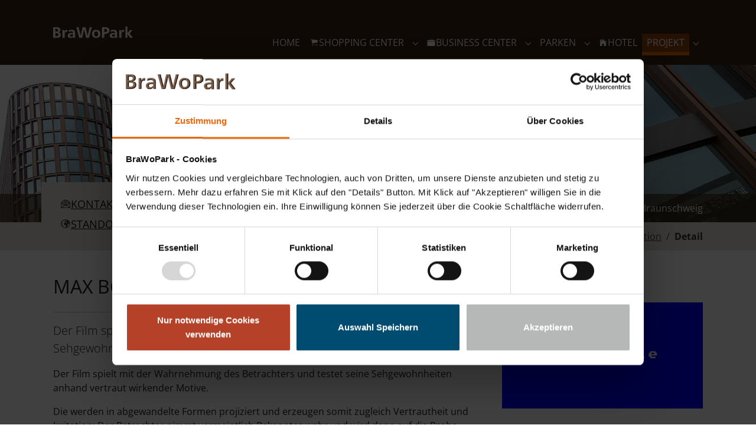

--- FILE ---
content_type: image/svg+xml
request_url: https://www.brawopark.de/fileadmin/Allgemein/Logos/logo.svg
body_size: 6130
content:
<?xml version="1.0" encoding="UTF-8" standalone="no"?>
<svg xmlns="http://www.w3.org/2000/svg" xmlns:xlink="http://www.w3.org/1999/xlink" xmlns:serif="http://www.serif.com/" width="298" height="45" version="1.1" xml:space="preserve" style="fill-rule:evenodd;clip-rule:evenodd;stroke-linejoin:round;stroke-miterlimit:2;">
    <g transform="matrix(1,0,0,1,-4.6,-21.3)">
        <path d="M12.7,59.3L15.6,59.3C16.6,59.3 17.7,59.2 18.8,59.2C19.9,59.1 21,58.8 21.9,58.2C22.7,57.8 23.2,57.4 23.5,57C23.8,56.6 24,56.3 24.2,56C24.4,55.8 24.5,55.4 24.6,54.9C24.7,54.4 24.8,53.9 24.8,53.2C24.8,53 24.8,52.7 24.7,52.3C24.7,51.9 24.5,51.4 24.3,50.8C24.1,50.3 23.7,49.7 23.3,49.2C22.8,48.7 22.2,48.2 21.4,47.9C20.6,47.6 19.8,47.3 19,47.3C18.2,47.2 17.4,47.2 16.6,47.2L12.7,47.2L12.7,59.3ZM12.7,41.2L15.1,41.2C16.9,41.2 18.3,41.1 19.5,40.9C20.6,40.7 21.6,40.1 22.4,39.2C22.8,38.7 23.1,38.2 23.3,37.6C23.5,37 23.5,36.5 23.5,36C23.5,35.4 23.4,34.9 23.3,34.5C23.2,34.1 23,33.8 22.9,33.6C22.3,32.6 21.5,31.9 20.4,31.5C19.3,31.1 17.9,30.9 16.2,30.9L12.9,30.9L12.9,41.2L12.7,41.2ZM17,24.6C18.4,24.6 19.8,24.6 21.2,24.7C22.6,24.8 24,25.1 25.3,25.6C25.5,25.7 26,25.9 26.8,26.3C27.6,26.7 28.4,27.3 29.1,28.2C29.8,28.9 30.3,29.8 30.8,30.9C31.3,32 31.6,33.3 31.6,35C31.6,36 31.4,37.2 31.1,38.4C30.8,39.6 30,40.7 28.9,41.7C28.6,42 28.3,42.2 28.1,42.4C27.9,42.5 27.6,42.7 27.3,42.9C27.1,43 26.8,43.1 26.4,43.3C26,43.5 25.5,43.7 25.1,43.8C24.7,44 24.3,44 24.1,44.1C23.9,44.1 23.5,44.2 23.1,44.2C24.1,44.3 25.1,44.4 25.9,44.6C26.8,44.8 27.7,45.2 28.7,45.9C28.8,46 29,46.2 29.4,46.4C29.8,46.7 30.2,47 30.6,47.4C31.2,48.1 31.7,48.8 32.1,49.5C32.4,50.2 32.7,50.9 32.9,51.5C33.1,52.1 33.1,52.7 33.2,53.1L33.2,54C33.2,55.6 33,57 32.5,58.1C32,59.2 31.5,60.1 31,60.8C30.1,62 29,62.8 27.9,63.5C26.8,64.1 25.6,64.6 24.4,64.9C23.2,65.2 22,65.4 20.9,65.4C19.7,65.5 18.7,65.5 17.7,65.5L4.6,65.5L4.6,24.5L17,24.5L17,24.6Z" style="fill:white;fill-rule:nonzero;"></path>
    </g>
    <g transform="matrix(1,0,0,1,-4.6,-21.3)">
        <path d="M57.5,42.4C57.3,42.3 57,42.2 56.6,42.1C56.2,42 55.7,42 55.1,42C54.9,42 54.4,42 53.9,42.1C53.3,42.2 52.6,42.3 51.9,42.7C51.2,43 50.4,43.5 49.7,44.2C49,44.9 48.5,45.8 48.1,47.1C47.9,47.6 47.8,48 47.7,48.6C47.6,49.1 47.5,49.8 47.5,50.7C47.5,51.3 47.4,51.8 47.4,52.3L47.4,65.8L39.5,65.8L39.5,39.1C39.5,37.9 39.4,36.6 39.4,35.2L46.8,35.2L46.8,42.5C47,41.7 47.2,41.1 47.3,40.7C47.5,40.3 47.6,39.9 47.8,39.5C48.7,37.8 49.8,36.6 51.2,35.9C52.6,35.1 54,34.8 55.4,34.8C55.7,34.8 56.1,34.8 56.5,34.9C56.9,34.9 57.2,35 57.6,35.1L57.6,42.4L57.5,42.4Z" style="fill:white;fill-rule:nonzero;"></path>
    </g>
    <g transform="matrix(1,0,0,1,-4.6,-21.3)">
        <path d="M79.5,51.9C79,51.9 78.5,51.8 78,51.8L76.5,51.8C74.4,51.8 72.6,52 71.1,52.4C69.6,52.8 68.5,53.6 67.9,54.8C67.6,55.4 67.4,56 67.4,56.8C67.4,57.2 67.5,57.7 67.6,58.2C67.8,58.7 68,59.1 68.4,59.6C68.8,60.1 69.2,60.4 69.8,60.6C70.4,60.9 71.2,61 72.1,61C72.6,61 73.1,60.9 73.9,60.7C74.6,60.5 75.3,60.2 76.1,59.7C76.8,59.2 77.5,58.5 78.1,57.7C78.7,56.8 79.1,55.7 79.3,54.3C79.4,53.9 79.4,53.4 79.4,52.8C79.4,52.2 79.5,51.9 79.5,51.9M79.6,65.7L79.6,61.1C79.4,61.5 79,62 78.5,62.6C78,63.2 77.3,63.8 76.3,64.4C75.2,65.1 74,65.5 72.9,65.7C71.8,65.9 70.6,66 69.5,66C67.4,66 65.7,65.7 64.4,65.1C63.1,64.5 62,63.7 61.2,62.7C60.4,61.8 59.9,60.7 59.6,59.7C59.3,58.6 59.2,57.6 59.2,56.7C59.2,55.1 59.5,53.7 60.1,52.7C60.7,51.6 61.3,50.8 62.1,50.1C63.3,49 65,48.1 67.1,47.6C69.2,47.1 71.7,46.8 74.8,46.7L77.3,46.7C77.9,46.7 78.6,46.8 79.4,46.8C79.3,46.1 79.2,45.4 79.2,44.6C79.1,43.8 78.8,43.1 78.3,42.4C77.8,41.7 77.2,41.2 76.4,40.8C75.6,40.4 74.6,40.2 73.3,40.1L72.5,40.1C71,40.1 69.8,40.3 68.8,40.6C67.8,40.9 67,41.2 66.3,41.5C66,41.7 65.6,41.9 65.1,42.1C64.6,42.4 64,42.8 63.2,43.4L63,36.5C63.6,36.3 64.3,36 64.9,35.8C65.6,35.6 66.3,35.4 67.1,35.2C67.9,35 68.8,34.8 69.9,34.7C70.9,34.6 72.1,34.5 73.4,34.5C74.1,34.5 74.9,34.5 75.8,34.6C76.7,34.6 77.5,34.8 78.3,35C79.1,35.2 80,35.5 80.8,35.9C81.6,36.3 82.4,36.8 83.1,37.4C83.5,37.7 83.9,38.2 84.5,38.9C85,39.5 85.4,40.3 85.7,41.3C86.1,42.3 86.3,43.5 86.4,44.9C86.5,46.3 86.5,47.5 86.5,48.5L86.5,55.7C86.5,57.5 86.5,59.2 86.6,60.7C86.6,62.2 86.7,63.8 86.8,65.7L79.6,65.7Z" style="fill:white;fill-rule:nonzero;"></path>
    </g>
    <g transform="matrix(1,0,0,1,-4.6,-21.3)">
        <path d="M99.6,24.6L105.4,48.6C105.8,50.4 106.2,52.1 106.5,53.6C106.8,55.1 107.2,56.7 107.7,58.5C107.9,57.6 108,56.7 108.1,56C108.2,55.2 108.3,54.4 108.5,53.5C108.7,52.6 108.9,51.7 109,51C109.2,50.2 109.3,49.4 109.5,48.5L114.6,24.7L125.6,24.7L130.4,45C130.7,46.2 131,47.4 131.2,48.5C131.4,49.6 131.7,50.7 131.9,51.7C132.1,52.8 132.3,53.8 132.5,55C132.7,56.1 132.9,57.3 133.2,58.5C133.5,57.2 133.7,55.9 134,54.8C134.3,53.6 134.5,52.5 134.8,51.3C135,50.2 135.3,49 135.6,47.9C135.9,46.7 136.1,45.5 136.4,44.1L141,24.8L149.1,24.8L138.4,65.8L127.8,65.8L122.2,41.5C121.8,39.7 121.4,38 121.1,36.5C120.8,35 120.5,33.4 120.1,31.5C119.9,32.4 119.8,33.3 119.7,34C119.6,34.8 119.5,35.6 119.3,36.5C119.1,37.4 118.9,38.2 118.8,38.9C118.6,39.6 118.5,40.4 118.3,41.3L112.9,65.7L102.2,65.7L91.2,24.7L99.6,24.7L99.6,24.6Z" style="fill:white;fill-rule:nonzero;"></path>
    </g>
    <g transform="matrix(1,0,0,1,-4.6,-21.3)">
        <path d="M165.2,40.4C164.4,40.4 163.6,40.6 162.8,40.9C162.3,41.1 161.9,41.3 161.5,41.6C161.1,41.9 160.8,42.1 160.7,42.2C159.8,42.9 159.1,44 158.5,45.3C157.9,46.6 157.6,48.3 157.6,50.3C157.6,52 157.8,53.6 158.3,54.9C158.8,56.2 159.3,57.2 159.8,57.9C160.3,58.4 160.7,58.9 161.1,59.2C161.5,59.5 161.8,59.7 162,59.8C162.7,60.1 163.3,60.4 163.9,60.4C164.5,60.5 164.9,60.5 165.1,60.5C166.2,60.5 167.2,60.3 167.9,59.9C168.7,59.5 169.3,59.1 169.7,58.7C170.6,57.9 171.3,56.8 171.8,55.4C172.3,54 172.5,52.3 172.5,50.2C172.5,49 172.3,47.8 172,46.4C171.7,45 171,43.8 169.9,42.6C169.4,42.1 168.7,41.6 168,41.2C167.3,40.6 166.4,40.4 165.2,40.4M165.2,34.6C166.4,34.6 167.6,34.7 168.8,34.9C170,35.1 171.1,35.5 172.2,35.9C173.8,36.6 175.2,37.5 176.2,38.5C177.2,39.5 178,40.5 178.7,41.5C179.3,42.5 179.8,43.4 180.1,44.3C180.4,45.2 180.6,45.8 180.7,46.2C180.9,47.2 181.1,48 181.1,48.8C181.1,49.6 181.2,50.1 181.2,50.4C181.2,52.5 180.9,54.4 180.4,56C179.8,57.6 179.1,59.1 178.2,60.3C177.3,61.5 176.3,62.5 175.1,63.3C174,64.1 172.8,64.7 171.6,65.1C170.2,65.6 169,65.9 167.8,66C166.6,66.1 165.8,66.1 165.4,66.1C164.4,66.1 163.5,66 162.5,65.9C161.6,65.8 160.6,65.5 159.7,65.2C158.5,64.8 157.4,64.2 156.2,63.4C155,62.6 153.9,61.6 152.9,60.4C151.9,59.2 151.1,57.7 150.5,56C149.9,54.3 149.6,52.4 149.6,50.2C149.6,47.5 150.1,45.1 151,43.2C151.9,41.3 152.9,39.8 154.1,38.7C154.8,38 155.4,37.6 155.9,37.2C156.4,36.9 156.8,36.7 157,36.5C157.8,36.1 158.9,35.6 160.3,35.2C161.5,34.8 163.2,34.6 165.2,34.6" style="fill:white;fill-rule:nonzero;"></path>
    </g>
    <g transform="matrix(1,0,0,1,-4.6,-21.3)">
        <path d="M195.2,43.6C195.6,43.6 196,43.7 196.4,43.7L197.6,43.7C198.3,43.7 198.9,43.7 199.5,43.6C200.1,43.6 200.7,43.4 201.4,43.3C202.5,43 203.5,42.4 204.4,41.7C205.5,40.5 206,39 206,37.2C206,36.1 205.7,35 205.2,33.9C204.7,32.8 203.7,32 202.3,31.5C201.8,31.3 201.1,31.2 200.4,31C199.7,30.9 198.7,30.8 197.5,30.8L195.2,30.8L195.2,43.6ZM198.6,24.6C200.3,24.6 202,24.7 203.7,24.9C205.4,25.1 207.1,25.6 208.8,26.6C209.6,27.1 210.3,27.6 210.9,28.2C211.5,28.8 212.1,29.5 212.6,30.3C213.1,31.1 213.5,31.8 213.8,32.6C214.1,33.3 214.3,34 214.4,34.6C214.5,35.2 214.6,35.8 214.6,36.3L214.6,37.4C214.6,37.6 214.6,38.1 214.5,38.8C214.5,39.5 214.3,40.3 214,41.2C213.7,42.1 213.3,43.1 212.7,44.1C212.1,45.1 211.2,46.1 210.1,47C209.8,47.2 209.3,47.5 208.6,48C207,49 205.3,49.6 203.6,49.8C201.9,50 200.2,50.2 198.6,50.1L195.2,50.1L195.2,65.6L187,65.6L187,24.6L198.6,24.6Z" style="fill:white;fill-rule:nonzero;"></path>
    </g>
    <g transform="matrix(1,0,0,1,-4.6,-21.3)">
        <path d="M236.2,51.9C235.7,51.9 235.2,51.8 234.7,51.8L233.2,51.8C231.1,51.8 229.3,52 227.8,52.4C226.3,52.8 225.2,53.6 224.6,54.8C224.3,55.4 224.1,56 224.1,56.8C224.1,57.2 224.2,57.7 224.3,58.2C224.5,58.7 224.7,59.1 225.1,59.6C225.5,60 226,60.4 226.5,60.6C227.1,60.9 227.9,61 228.8,61C229.3,61 229.8,60.9 230.6,60.7C231.3,60.5 232,60.2 232.8,59.7C233.5,59.2 234.2,58.5 234.8,57.7C235.4,56.8 235.8,55.7 236,54.3C236.1,53.9 236.1,53.4 236.1,52.8C236.2,52.2 236.2,51.9 236.2,51.9M236.4,65.7L236.4,61.1C236.2,61.5 235.8,62 235.3,62.6C234.8,63.2 234.1,63.8 233.1,64.4C232,65.1 230.8,65.5 229.7,65.7C228.6,65.9 227.4,66 226.3,66C224.2,66 222.5,65.7 221.2,65.1C219.9,64.5 218.8,63.7 218,62.7C217.2,61.8 216.7,60.7 216.4,59.7C216.1,58.6 216,57.6 216,56.7C216,55.1 216.3,53.7 216.9,52.7C217.5,51.6 218.1,50.8 218.9,50.1C220.1,49 221.8,48.1 223.9,47.6C226,47.1 228.5,46.8 231.6,46.7L234,46.7C234.6,46.7 235.3,46.8 236.1,46.8C236,46.1 235.9,45.4 235.9,44.6C235.8,43.8 235.5,43.1 235,42.4C234.5,41.7 233.9,41.2 233.1,40.8C232.3,40.4 231.3,40.2 230,40.1L229.2,40.1C227.7,40.1 226.5,40.3 225.5,40.6C224.5,40.9 223.7,41.2 223,41.5C222.7,41.7 222.3,41.9 221.8,42.1C221.3,42.4 220.7,42.8 219.9,43.4L219.7,36.5C220.3,36.3 221,36 221.6,35.8C222.3,35.6 223,35.4 223.8,35.2C224.6,35 225.5,34.8 226.6,34.7C227.7,34.6 228.8,34.5 230.1,34.5C230.8,34.5 231.6,34.5 232.5,34.6C233.4,34.6 234.2,34.8 235,35C235.8,35.2 236.7,35.5 237.5,35.9C238.3,36.3 239.1,36.8 239.8,37.4C240.2,37.7 240.6,38.2 241.2,38.9C241.7,39.5 242.1,40.3 242.4,41.3C242.8,42.3 243,43.5 243.1,44.9C243.2,46.3 243.2,47.5 243.2,48.5L243.2,55.7C243.2,57.5 243.2,59.2 243.3,60.7C243.3,62.2 243.4,63.8 243.5,65.7L236.4,65.7Z" style="fill:white;fill-rule:nonzero;"></path>
    </g>
    <g transform="matrix(1,0,0,1,-4.6,-21.3)">
        <path d="M269.2,42.4C269,42.3 268.7,42.2 268.3,42.1C267.9,42 267.4,42 266.8,42C266.6,42 266.2,42 265.6,42.1C265,42.2 264.3,42.3 263.6,42.7C262.9,43 262.1,43.5 261.5,44.2C260.8,44.9 260.3,45.8 259.9,47.1C259.7,47.6 259.6,48 259.5,48.6C259.4,49.1 259.3,49.8 259.3,50.7C259.3,51.3 259.2,51.8 259.2,52.3L259.2,65.8L251.3,65.8L251.3,39.1C251.3,37.9 251.2,36.6 251.2,35.2L258.6,35.2L258.6,42.5C258.8,41.7 259,41.1 259.1,40.7C259.3,40.3 259.4,39.9 259.6,39.5C260.5,37.8 261.6,36.6 263,35.9C264.4,35.1 265.8,34.8 267.2,34.8C267.6,34.8 267.9,34.8 268.3,34.9C268.7,34.9 269,35 269.4,35.1L269.4,42.4L269.2,42.4Z" style="fill:white;fill-rule:nonzero;"></path>
    </g>
    <g transform="matrix(1,0,0,1,-4.6,-21.3)">
        <path d="M282.3,47.5C282.8,46.8 283.3,46.1 283.7,45.6C284.1,45 284.6,44.4 285.1,43.8L292,35.3L301.1,35.3L289.8,48.7L302.6,65.7L292.8,65.7L286.1,56.5C285.3,55.5 284.7,54.5 284.1,53.6C283.6,52.7 283,51.7 282.3,50.6L282.3,65.7L274.5,65.7L274.5,21.3L282.3,21.3L282.3,47.5Z" style="fill:white;fill-rule:nonzero;"></path>
    </g>
    <g transform="matrix(1,0,0,1,-4.6,-21.3)">
        <path d="M28.9,34.9C28.9,38.6 26.1,41.7 22.1,43.2C20.5,43.8 22.1,44 23.1,44.1C23.9,44 24.2,44 25.1,43.7C26,43.5 27,42.9 27.4,42.8C28,42.4 28.4,42.2 29,41.6C31.3,39.6 31.7,37 31.7,34.9C31.7,31.6 30.5,29.6 29.2,28.2C28.7,27.6 28.1,27.2 27.6,26.8C25.7,25.8 25.9,27.6 26.5,28.3C28,30.1 28.9,32.4 28.9,34.9M22.4,48.6C23,49.1 23.1,48.4 22.8,48.1C21.3,46.4 19.1,45.3 16.6,45.3L12.7,45.3C11.2,45.3 10,46.2 10,47.3L10,59.3C10,60.6 12.7,59.3 12.7,59.3L12.7,47.3L16.6,47.3C18.2,47.3 19.8,47.4 21.4,48.1C21.8,48.2 22.1,48.4 22.4,48.6M21.4,32C22,32.5 22.1,31.8 21.8,31.4C20.4,29.8 18.4,28.7 16.1,28.7L12.7,28.8C11.2,28.8 10,29.7 10,30.9L10,41.2C10,42.5 12.7,41.2 12.7,41.2L12.7,30.9C14,30.9 14.8,30.8 16.1,30.8C18.4,30.8 20.1,31.1 21.4,32M29.1,46.1C29.5,46.4 30.1,46.9 30.7,47.4C33.2,50.1 33.2,53.5 33.2,54.1C33.2,57.3 32,59.6 30.9,61C27.2,65.6 21.6,65.6 17.7,65.6L4.6,65.6C4.6,65.6 5.2,65.3 6.4,64.7C7.6,64.1 9.2,63.5 10,63.5L17.7,63.5C25,63.5 30.4,59.9 30.4,54.1C30.4,51.4 29.6,49 28.4,47.2C27.7,46.5 28,45.4 29.1,46.1" style="fill:rgb(195,183,176);fill-rule:nonzero;"></path>
    </g>
    <g transform="matrix(1,0,0,1,-4.6,-21.3)">
        <path d="M56.7,37.5C56.3,38.7 56.4,39.6 55.1,39.6C49.4,39.6 44.7,44.7 44.7,51.1L44.7,63C44.7,64.3 42.4,64.2 41.2,64.8L39.4,65.7L47.3,65.7L47.3,53.7C47.3,52.5 47.3,51.7 47.4,50.6C47.5,48.7 47.7,47.9 48,47C49.6,42.1 54.1,42 55,42C56.2,42 56.9,42.3 57.4,42.4L57.4,35L56.7,37.5ZM44.3,36.6C44.3,36 45,35.7 45.6,35.5L46.8,35.1L46.8,42.4C46.5,43.6 44.3,43.6 44.3,42.4L44.3,36.6Z" style="fill:rgb(195,183,176);fill-rule:nonzero;"></path>
    </g>
    <g transform="matrix(1,0,0,1,-4.6,-21.3)">
        <path d="M77.4,40.7C74.3,36.6 65.7,39.1 64.3,40.5C63.9,40.9 63.6,41.8 63.5,42.4L63.2,43.5C64.7,42.3 65.7,41.9 66.3,41.6C67.5,41.1 69.6,40.3 72.5,40.2L73.3,40.2C75,40.3 76.2,40.7 77.1,41.3C77.7,41.8 77.8,41.2 77.4,40.7M69,60.4C69.3,60.4 69.6,60.2 69.1,60C67.8,59.1 67.4,57.7 67.4,56.6C67.4,56 67.5,55.3 67.9,54.6C69.2,52.3 72.4,51.6 76.6,51.6C77.6,51.6 78.6,51.7 79.6,51.7C79.6,51.7 80.5,50.2 79.6,50.1C78.7,50 77.6,50 76.6,50C69.9,50 64.8,51.7 64.8,56.6C64.7,58.7 66.6,60.4 69,60.4M63.1,64.5C64.6,65.5 66.7,66.2 69.6,66.2C71.8,66.2 74.1,65.9 76.4,64.6C78.4,63.4 79.2,62.1 79.7,61.2C79.7,60.6 79.7,59.6 78.9,60.4C76.6,62.8 73.3,64.2 69.6,64.2C67.5,64.2 65.6,63.9 63.9,63.4C63.2,63.2 61.8,63.4 63.1,64.5M86.5,55.7C86.5,59.4 86.6,62 86.7,65.6L79.7,65.6L81.2,64.8C82.2,64.3 84.2,64.4 84.2,63.3L84.2,51.8L84.1,46C84.1,42.3 83.2,39 81.9,37.1C81.6,36.6 81.9,36.5 82.2,36.7C82.5,36.9 82.8,37.1 83.1,37.4C83.9,38.1 85.1,39.3 85.7,41.2C86.5,43.2 86.5,46.4 86.5,48.4L86.5,55.7Z" style="fill:rgb(195,183,176);fill-rule:nonzero;"></path>
    </g>
    <g transform="matrix(1,0,0,1,-4.6,-21.3)">
        <path d="M234.1,40.7C231,36.6 222.4,39.1 221,40.5C220.6,40.9 220.3,41.8 220.2,42.4L219.9,43.5C221.4,42.3 222.4,41.9 223,41.6C224.2,41.1 226.3,40.3 229.2,40.2L230,40.2C231.7,40.3 232.9,40.7 233.8,41.3C234.4,41.8 234.5,41.2 234.1,40.7M225.7,60.4C226,60.4 226.3,60.2 225.8,60C224.5,59.1 224.1,57.7 224.1,56.6C224.1,56 224.2,55.3 224.6,54.6C225.9,52.3 229.1,51.6 233.3,51.6C234.3,51.6 235.3,51.7 236.3,51.7C236.3,51.7 237.2,50.2 236.3,50.1C235.4,50 234.3,50 233.3,50C226.6,50 221.5,51.7 221.5,56.6C221.4,58.7 223.3,60.4 225.7,60.4M219.8,64.5C221.3,65.5 223.4,66.2 226.3,66.2C228.5,66.2 230.8,65.9 233.1,64.6C235.1,63.4 235.9,62.1 236.4,61.2C236.4,60.6 236.4,59.6 235.6,60.4C233.3,62.8 230,64.2 226.3,64.2C224.2,64.2 222.3,63.9 220.6,63.4C219.9,63.2 218.6,63.4 219.8,64.5M243.2,55.7C243.2,59.4 243.3,62 243.4,65.6L236.4,65.6L237.9,64.8C238.9,64.3 240.9,64.4 240.9,63.3L240.9,51.8L240.8,46.1C240.8,42.4 239.9,39.1 238.6,37.2C238.3,36.7 238.6,36.6 238.9,36.8C239.2,37 239.5,37.2 239.8,37.5C240.6,38.2 241.8,39.4 242.4,41.3C243.2,43.3 243.2,46.5 243.2,48.5L243.2,55.7Z" style="fill:rgb(195,183,176);fill-rule:nonzero;"></path>
    </g>
    <g transform="matrix(1,0,0,1,-4.6,-21.3)">
        <path d="M268.4,37.5C268,38.7 268.1,39.6 266.8,39.6C261.1,39.6 256.4,44.7 256.4,51.1L256.4,63C256.4,64.3 254.1,64.2 252.9,64.8L251.1,65.7L259,65.7L259,53.7C259,52.5 259,51.7 259.1,50.6C259.2,48.7 259.4,47.9 259.7,47C261.3,42.1 265.8,42 266.7,42C267.9,42 268.6,42.3 269.1,42.4L269.1,35L268.4,37.5ZM256,36.6C256,36 256.7,35.7 257.3,35.5L258.5,35.1L258.5,42.4C258.2,43.6 256,43.6 256,42.4L256,36.6Z" style="fill:rgb(195,183,176);fill-rule:nonzero;"></path>
    </g>
    <g transform="matrix(1,0,0,1,-4.6,-21.3)">
        <path d="M130.4,44.9L125.6,24.6L124.5,24.9C123.9,25 123.4,25.2 123.5,25.7L131,58.9C131.3,60 133,59.5 133.3,58.4C132.4,53.4 131.7,49.8 130.4,44.9M105.4,48.6L99.6,24.6L98.2,25C97.5,25.2 96.9,25.3 97.1,26L105.3,59.1C105.6,60.3 107.4,59.7 107.6,58.5C106.8,54.9 106.2,52.3 105.4,48.6M117.9,30.9L111.2,62.6C110.8,64.3 107.3,63.9 105.6,64.5L102,65.7L112.7,65.7L118.1,41.3C118.5,39.6 118.8,38.3 119.1,36.5C119.4,34.6 119.6,33.3 120,31.5C119.8,30.3 118.1,29.8 117.9,30.9M138.4,65.6L127.8,65.6L131.3,64.4C133,63.8 136.4,64.3 136.8,62.6L146,26C146.2,25.3 147.1,25.1 147.7,25L149,24.7L138.4,65.6Z" style="fill:rgb(195,183,176);fill-rule:nonzero;"></path>
    </g>
    <g transform="matrix(1,0,0,1,-4.6,-21.3)">
        <path d="M165.2,38.5C167.2,38.5 168.9,39.5 169.7,40.9C170,41.5 169.6,42 169.2,41.7C168.3,41 167,40.4 165.2,40.4C164.4,40.4 163.6,40.6 162.8,40.9C161.8,41.2 160.9,41.9 160.7,42.2C159,43.7 157.7,46.4 157.7,50.3C157.7,53.8 158.9,56.5 160,57.8C160.1,57.9 160.2,58 160.3,58.1C160.6,58.4 160.3,58.9 159.7,58.7C157,57.7 155,54.3 155,50.2C154.9,43.2 159,38.5 165.2,38.5M155.7,63.4C156.9,64.2 158.2,64.9 159.4,65.3C161.3,65.9 163.2,66.2 165.1,66.2C166,66.2 168.6,66.2 171.4,65.2C176,63.5 181,58.9 181,50.4C181,49.8 181,48.1 180.5,46.2C180.2,44.8 179,40.4 174.6,37.3C173.2,36.5 172.8,37.6 173.7,38.5C176.4,41.4 178.1,45.6 178.1,50.3C178.1,57.9 172.3,64.1 165,64.1C161.8,64.1 158.8,63.5 156.2,62.4C156,62.4 154.2,62.2 155.7,63.4" style="fill:rgb(195,183,176);fill-rule:nonzero;"></path>
    </g>
    <g transform="matrix(1,0,0,1,-4.6,-21.3)">
        <path d="M208.4,28.8C210.5,31 211.8,34 211.8,37.3C211.8,43.2 205.8,48 198.3,48L195.3,48C193.8,48 192.5,48.9 192.5,50.1L192.5,62.8C192.5,64.2 190,64 188.8,64.6L187,65.5L195.3,65.5L195.3,50.1C196.4,50.1 197.5,50.2 198.6,50.2C201.7,50.3 205.5,50 208.6,48.1C208.6,48.1 209.6,47.5 210.1,47.1C214.6,43.4 214.6,38.5 214.6,37.5C214.7,36.6 214.6,33.5 212.6,30.5C211.7,29.1 210.7,28.1 209.5,27.3C207.9,26 207.4,27.8 208.4,28.8M195.2,31L195.2,43.7C195.2,43.7 192.5,45.1 192.5,43.7L192.5,31C192.5,29.8 193.7,28.9 195.2,28.9L197.9,28.9C200.3,28.9 202.5,30 203.9,31.7C204.2,32.1 204.2,32.8 203.5,32.3C203.1,32 202.7,31.8 202.2,31.6C201.1,31.2 199.8,31 197.4,31C196.7,30.9 196,31 195.2,31" style="fill:rgb(195,183,176);fill-rule:nonzero;"></path>
    </g>
    <g transform="matrix(1,0,0,1,-4.6,-21.3)">
        <path d="M279.7,50.5L279.7,63C279.7,64.3 277.4,64.2 276.2,64.7L274.5,65.6L282.3,65.6L282.3,50.5C281.6,49.4 279.7,49.2 279.7,50.5M301.1,35.2L299.6,35.6C298.9,35.8 297.1,36.3 296.7,36.8L288,47.2C287.3,48 287,49.1 287.7,50.1L297.4,63.3C298.4,64.6 295.7,64.2 294.2,64.9L292.6,65.7L302.4,65.7L289.6,48.7L301.1,35.2ZM282.3,47.5C281.6,48.6 279.7,48.8 279.7,47.5L279.7,22.8C279.7,22.1 280.5,21.9 281.1,21.7L282.3,21.3L282.3,47.5Z" style="fill:rgb(195,183,176);fill-rule:nonzero;"></path>
    </g>
</svg>


--- FILE ---
content_type: image/svg+xml
request_url: https://www.brawopark.de/fileadmin/Allgemein/Logos/gip.svg
body_size: 4086
content:
<?xml version="1.0" encoding="UTF-8"?>
<svg xmlns="http://www.w3.org/2000/svg" xmlns:xlink="http://www.w3.org/1999/xlink" version="1.1" id="Ebene_1" x="0px" y="0px" width="103.661px" height="160.675px" viewBox="0 0 103.661 160.675" xml:space="preserve">
<g>
	<polygon fill="#6B5747" points="103.661,160.675 103.661,0 0,0 0,160.675 103.661,160.675  "></polygon>
	<path fill="#FFFFFF" d="M16.209,105.153v0.718h-0.092c-0.429-0.685-0.916-0.856-2.34-0.856c-1.077,0-1.852,0.091-2.269,0.277   c-0.81,0.346-1.088,0.96-1.088,2.419c0,1.414,0.174,1.979,0.752,2.384c0.462,0.337,1.18,0.463,2.581,0.463   c1.355,0,1.854-0.184,2.27-0.855h0.081v0.486c0,0.765-0.034,0.938-0.231,1.158c-0.244,0.276-0.638,0.359-1.714,0.359   c-1.077,0-1.378-0.104-1.495-0.521l-0.022-0.058h-2.083c0.058,0.66,0.231,1.075,0.601,1.399c0.51,0.451,1.227,0.602,2.964,0.602   c1.286,0,2.074-0.079,2.675-0.289c0.544-0.184,0.984-0.612,1.168-1.133c0.162-0.452,0.174-0.591,0.174-1.518v-5.035H16.209   L16.209,105.153z M14.356,106.553c0.614,0,1.088,0.058,1.332,0.174c0.302,0.139,0.406,0.417,0.406,1.054   c0,0.579-0.081,0.822-0.312,0.984c-0.243,0.174-0.765,0.243-1.518,0.243c-1.505,0-1.795-0.197-1.795-1.251   C12.468,106.748,12.781,106.553,14.356,106.553L14.356,106.553z M21.207,106.865c0.058-0.498,0.209-0.544,1.68-0.544   c1.239,0,1.401,0.115,1.401,0.973v0.289h-0.092c-0.325-0.347-0.603-0.428-1.552-0.428c-1.471,0-2.05,0.046-2.536,0.175   c-0.798,0.219-1.168,0.751-1.168,1.735c0,1.297,0.567,1.702,2.383,1.702c1.356,0,1.876-0.048,2.224-0.198   c0.359-0.162,0.568-0.346,0.73-0.693h0.081v0.751h1.967v-3.297c0-0.999-0.104-1.426-0.462-1.783   c-0.452-0.475-0.88-0.544-2.674-0.544c-1.703,0-2.652,0.103-3.115,0.357c-0.613,0.324-0.856,0.718-0.914,1.505H21.207   L21.207,106.865z M22.574,108.312c0.88,0,1.216,0.023,1.343,0.068c0.22,0.094,0.336,0.243,0.336,0.453   c0,0.486-0.417,0.627-1.853,0.627c-1.089,0-1.414-0.129-1.414-0.569c0-0.208,0.105-0.36,0.301-0.451   C21.45,108.357,21.902,108.312,22.574,108.312L22.574,108.312z M28.015,103.89v1.264h-1.077v1.469h1.077v1.6   c0,0.705,0,0.705,0.012,0.867c0.035,0.591,0.139,0.892,0.428,1.168c0.405,0.394,0.937,0.511,2.246,0.511   c1.414,0,2.049-0.187,2.454-0.694c0.324-0.405,0.394-0.741,0.417-1.783h-1.875v0.22c0,0.648-0.162,0.799-0.823,0.799   c-0.405,0-0.614-0.081-0.718-0.277c-0.081-0.149-0.093-0.23-0.093-0.81v-1.6h3.243v-1.469h-3.243v-1.264H28.015L28.015,103.89z    M34.834,103.89v1.264h-1.077v1.469h1.077v1.6c0,0.705,0,0.705,0.012,0.867c0.034,0.591,0.139,0.892,0.428,1.168   c0.405,0.394,0.938,0.511,2.246,0.511c1.413,0,2.049-0.187,2.454-0.694c0.324-0.405,0.394-0.741,0.417-1.783h-1.874v0.22   c0,0.648-0.162,0.799-0.823,0.799c-0.405,0-0.614-0.081-0.718-0.277c-0.081-0.149-0.093-0.23-0.093-0.81v-1.6h3.242v-1.469h-3.242   v-1.264H34.834L34.834,103.89z M46.315,108.882c-0.081,0.484-0.336,0.579-1.632,0.579c-0.729,0-1.181-0.071-1.39-0.233   c-0.197-0.15-0.255-0.336-0.255-0.892h5.349c0.012-0.231,0.012-0.486,0.012-0.556c0-1.285-0.197-1.911-0.729-2.305   c-0.498-0.37-1.146-0.473-2.941-0.473c-1.771,0-2.466,0.115-2.998,0.486c-0.567,0.403-0.741,0.959-0.741,2.418   c0,1.39,0.162,1.945,0.694,2.35c0.498,0.37,1.25,0.511,2.836,0.511c2.929,0,3.681-0.372,3.833-1.886H46.315L46.315,108.882z    M43.039,107.213c0.023-0.765,0.347-0.938,1.726-0.938c0.798,0,1.227,0.081,1.412,0.278c0.127,0.129,0.15,0.231,0.162,0.66H43.039   L43.039,107.213z M49.255,105.153v5.474h2.048v-2.268c0-0.846,0.057-1.146,0.255-1.413c0.197-0.243,0.579-0.394,1.031-0.394   c0.428,0,0.753,0.093,0.903,0.253c0.128,0.141,0.186,0.338,0.186,0.72v0.046v0.012h1.932v-0.37c0-0.811-0.104-1.239-0.37-1.585   c-0.336-0.417-0.925-0.613-1.84-0.613c-1.146,0-1.726,0.266-2.108,0.959h-0.104v-0.82H49.255L49.255,105.153z M56.293,105.153   v5.474h2.048v-2.256c0-0.905,0.07-1.239,0.301-1.482c0.22-0.222,0.649-0.336,1.251-0.336c0.579,0,0.95,0.103,1.135,0.301   c0.197,0.207,0.22,0.359,0.22,1.216v2.558h2.048v-2.256c0-0.894,0.069-1.218,0.301-1.473c0.22-0.231,0.614-0.346,1.216-0.346   s0.95,0.093,1.158,0.301c0.197,0.197,0.232,0.3,0.232,1.216v2.558h2.047v-2.558c0-1.414-0.104-1.853-0.578-2.351   c-0.475-0.496-1.157-0.704-2.28-0.704c-1.344,0-2.015,0.322-2.363,1.145c-0.44-0.811-1.18-1.145-2.488-1.145   c-1.205,0-1.912,0.299-2.213,0.959h-0.104v-0.82H56.293L56.293,105.153z M71.296,106.865c0.058-0.498,0.208-0.544,1.679-0.544   c1.239,0,1.401,0.115,1.401,0.973v0.289h-0.092c-0.325-0.347-0.603-0.428-1.552-0.428c-1.471,0-2.049,0.046-2.536,0.175   c-0.798,0.219-1.169,0.751-1.169,1.735c0,1.297,0.567,1.702,2.384,1.702c1.355,0,1.876-0.048,2.224-0.198   c0.359-0.162,0.567-0.346,0.73-0.693h0.081v0.751h1.967v-3.297c0-0.999-0.104-1.426-0.462-1.783   c-0.451-0.475-0.879-0.544-2.674-0.544c-1.703,0-2.652,0.103-3.115,0.357c-0.612,0.324-0.855,0.718-0.914,1.505H71.296   L71.296,106.865z M72.662,108.312c0.88,0,1.217,0.023,1.344,0.068c0.22,0.094,0.335,0.243,0.335,0.453   c0,0.486-0.417,0.627-1.853,0.627c-1.088,0-1.413-0.129-1.413-0.569c0-0.208,0.104-0.36,0.301-0.451   C71.539,108.357,71.991,108.312,72.662,108.312L72.662,108.312z M77.421,105.153v5.474h2.048v-2.187   c0-1.008,0.046-1.263,0.301-1.53c0.244-0.255,0.649-0.357,1.402-0.357c0.753,0,1.158,0.093,1.379,0.301   c0.22,0.207,0.254,0.405,0.254,1.285v2.488h2.048v-2.488c0-1.505-0.104-1.922-0.601-2.441c-0.486-0.498-1.169-0.683-2.466-0.683   c-1.321,0-1.958,0.266-2.329,0.971h-0.104v-0.832H77.421L77.421,105.153z M85.861,105.153v5.474h2.048v-2.187   c0-1.008,0.046-1.263,0.302-1.53c0.243-0.255,0.648-0.357,1.401-0.357c0.754,0,1.159,0.093,1.378,0.301   c0.22,0.207,0.255,0.405,0.255,1.285v2.488h2.048v-2.488c0-1.505-0.104-1.922-0.601-2.441c-0.486-0.498-1.169-0.683-2.466-0.683   c-1.32,0-1.958,0.266-2.329,0.971h-0.103v-0.832H85.861L85.861,105.153z"></path>
	<path fill="#FFFFFF" d="M10.38,123.006v5.476h2.048v-5.476H10.38L10.38,123.006z M10.38,120.76v1.538h2.048v-1.538H10.38   L10.38,120.76z M13.472,123.006v5.476h2.048v-2.258c0-0.903,0.069-1.239,0.301-1.482c0.22-0.22,0.648-0.336,1.251-0.336   c0.579,0,0.949,0.104,1.135,0.3c0.197,0.21,0.22,0.36,0.22,1.218v2.559h2.048v-2.258c0-0.892,0.069-1.216,0.301-1.471   c0.22-0.231,0.614-0.348,1.216-0.348c0.603,0,0.95,0.093,1.158,0.3c0.197,0.198,0.232,0.303,0.232,1.218v2.559h2.048v-2.559   c0-1.413-0.104-1.852-0.578-2.35c-0.475-0.499-1.157-0.706-2.28-0.706c-1.344,0-2.016,0.324-2.363,1.145   c-0.439-0.809-1.18-1.145-2.488-1.145c-1.205,0-1.912,0.301-2.212,0.961h-0.104v-0.822H13.472L13.472,123.006z M26.427,123.006   v5.476h2.048v-2.258c0-0.903,0.069-1.239,0.301-1.482c0.22-0.22,0.648-0.336,1.251-0.336c0.579,0,0.95,0.104,1.135,0.3   c0.197,0.21,0.221,0.36,0.221,1.218v2.559h2.048v-2.258c0-0.892,0.069-1.216,0.301-1.471c0.221-0.231,0.614-0.348,1.217-0.348   c0.602,0,0.949,0.093,1.158,0.3c0.196,0.198,0.231,0.303,0.231,1.218v2.559h2.048v-2.559c0-1.413-0.104-1.852-0.579-2.35   c-0.474-0.499-1.157-0.706-2.28-0.706c-1.344,0-2.016,0.324-2.363,1.145c-0.439-0.809-1.18-1.145-2.489-1.145   c-1.205,0-1.911,0.301-2.212,0.961H28.36v-0.822H26.427L26.427,123.006z M43.096,122.867c-1.854,0-2.664,0.126-3.172,0.498   c-0.532,0.394-0.706,0.925-0.706,2.198c0,1.587,0.127,2.096,0.636,2.513c0.521,0.429,1.227,0.543,3.253,0.543   c2.003,0,2.709-0.114,3.23-0.543c0.498-0.405,0.636-0.938,0.636-2.432c0-1.366-0.162-1.876-0.706-2.279   C45.759,122.993,44.949,122.867,43.096,122.867L43.096,122.867z M43.107,124.405c0.603,0,1.101,0.069,1.344,0.174   c0.359,0.162,0.475,0.429,0.475,1.146c0,1.158-0.267,1.356-1.819,1.356c-0.672,0-1.146-0.069-1.401-0.187   c-0.348-0.162-0.44-0.405-0.44-1.112C41.266,124.614,41.556,124.405,43.107,124.405L43.107,124.405z M47.855,120.76v7.722h1.933   v-0.718h0.104c0.405,0.67,0.926,0.855,2.455,0.855c1.401,0,2.177-0.174,2.628-0.567c0.451-0.403,0.601-0.97,0.601-2.326   c0-1.413-0.162-1.957-0.694-2.36c-0.474-0.359-1.249-0.51-2.592-0.51c-1.367,0-1.888,0.197-2.293,0.88h-0.093v-2.976H47.855   L47.855,120.76z M51.721,124.394c0.568,0,1.077,0.059,1.344,0.162c0.347,0.14,0.464,0.405,0.464,1.124   c0,0.696-0.093,0.997-0.336,1.159c-0.232,0.149-0.718,0.23-1.425,0.23c-0.799,0-1.332-0.093-1.575-0.267   c-0.22-0.15-0.29-0.427-0.29-1.089C49.903,124.603,50.193,124.394,51.721,124.394L51.721,124.394z M56.455,123.006v5.476h2.048   v-5.476H56.455L56.455,123.006z M56.455,120.76v1.538h2.048v-1.538H56.455L56.455,120.76z M59.546,120.76v7.722h2.048v-7.722   H59.546L59.546,120.76z M62.637,123.006v5.476h2.048v-5.476H62.637L62.637,123.006z M62.637,120.76v1.538h2.048v-1.538H62.637   L62.637,120.76z M70.902,126.733c-0.081,0.486-0.336,0.579-1.632,0.579c-0.729,0-1.181-0.068-1.39-0.23   c-0.197-0.15-0.254-0.337-0.254-0.894h5.349c0.011-0.231,0.011-0.484,0.011-0.556c0-1.285-0.197-1.91-0.729-2.303   c-0.498-0.372-1.146-0.475-2.941-0.475c-1.771,0-2.465,0.116-2.998,0.486c-0.567,0.405-0.741,0.96-0.741,2.419   c0,1.39,0.162,1.945,0.694,2.351c0.498,0.37,1.25,0.508,2.836,0.508c2.93,0,3.682-0.369,3.833-1.886H70.902L70.902,126.733z    M67.626,125.067c0.023-0.766,0.347-0.939,1.725-0.939c0.799,0,1.227,0.081,1.412,0.277c0.128,0.128,0.15,0.233,0.162,0.662H67.626   L67.626,125.067z M73.842,123.006v5.476h2.048v-2.188c0-1.008,0.045-1.262,0.301-1.528c0.243-0.255,0.648-0.359,1.402-0.359   c0.752,0,1.157,0.093,1.378,0.3c0.22,0.21,0.255,0.407,0.255,1.287v2.489h2.048v-2.489c0-1.506-0.104-1.921-0.602-2.443   c-0.486-0.496-1.168-0.682-2.465-0.682c-1.321,0-1.957,0.267-2.328,0.973h-0.104v-0.834H73.842L73.842,123.006z"></path>
	<path fill="#FFFFFF" d="M10.38,147.29h2.048v-2.987h0.093c0.405,0.648,0.938,0.845,2.316,0.845c2.721,0,3.264-0.475,3.264-2.847   c0-1.38-0.138-1.899-0.567-2.305c-0.474-0.428-1.191-0.602-2.604-0.602c-1.575,0-2.154,0.208-2.513,0.88h-0.104v-0.741H10.38   V147.29L10.38,147.29z M14.316,140.933c1.459,0,1.737,0.198,1.737,1.252c0,0.741-0.081,1.029-0.336,1.193   c-0.22,0.15-0.718,0.231-1.471,0.231c-1.518,0-1.819-0.22-1.819-1.275C12.428,141.118,12.671,140.933,14.316,140.933   L14.316,140.933z M18.994,139.533v5.476h2.048v-2.27c0-0.844,0.058-1.146,0.255-1.413c0.197-0.241,0.579-0.394,1.031-0.394   c0.428,0,0.752,0.093,0.903,0.255c0.127,0.139,0.185,0.336,0.185,0.718v0.048v0.012h1.932v-0.372c0-0.811-0.104-1.239-0.37-1.585   c-0.335-0.417-0.926-0.613-1.84-0.613c-1.147,0-1.726,0.266-2.109,0.959h-0.104v-0.82H18.994L18.994,139.533z M29.829,139.395   c-1.854,0-2.664,0.127-3.172,0.496c-0.532,0.394-0.706,0.928-0.706,2.2c0,1.588,0.127,2.096,0.636,2.513   c0.521,0.429,1.227,0.544,3.253,0.544c2.003,0,2.709-0.115,3.23-0.544c0.498-0.405,0.636-0.937,0.636-2.432   c0-1.365-0.162-1.876-0.706-2.281C32.491,139.521,31.682,139.395,29.829,139.395L29.829,139.395z M29.84,140.933   c0.603,0,1.1,0.069,1.344,0.174c0.359,0.162,0.475,0.43,0.475,1.146c0,1.159-0.266,1.356-1.818,1.356   c-0.672,0-1.146-0.069-1.401-0.186c-0.348-0.162-0.44-0.405-0.44-1.111C27.998,141.143,28.288,140.933,29.84,140.933L29.84,140.933   z M34.724,139.533v4.851c0,1.123-0.081,1.297-0.625,1.297c-0.081,0-0.127,0-0.277-0.012v1.399c0.254,0.024,0.405,0.024,0.637,0.024   c1.25,0,1.828-0.22,2.118-0.799c0.173-0.334,0.197-0.554,0.197-1.619v-5.142H34.724L34.724,139.533z M34.724,137.288v1.537h2.048   v-1.537H34.724L34.724,137.288z M42.978,143.262c-0.081,0.486-0.335,0.579-1.632,0.579c-0.729,0-1.181-0.069-1.389-0.231   c-0.197-0.15-0.254-0.336-0.254-0.894h5.349c0.011-0.231,0.011-0.486,0.011-0.554c0-1.287-0.197-1.911-0.729-2.305   c-0.498-0.37-1.146-0.475-2.94-0.475c-1.771,0-2.465,0.117-2.998,0.486c-0.567,0.405-0.74,0.961-0.74,2.42   c0,1.39,0.162,1.945,0.694,2.349c0.498,0.371,1.25,0.51,2.836,0.51c2.93,0,3.682-0.37,3.833-1.886H42.978L42.978,143.262z    M39.702,141.595c0.023-0.765,0.347-0.938,1.725-0.938c0.798,0,1.227,0.081,1.412,0.276c0.127,0.129,0.151,0.233,0.162,0.662   H39.702L39.702,141.595z M45.917,137.288v7.721h2.048v-2.2h0.521l2.2,2.2h2.72l-3.218-2.93l2.836-2.546h-2.744l-1.875,1.783h-0.44   v-4.028H45.917L45.917,137.288z M54.369,138.272v1.261h-1.076v1.469h1.076v1.6c0,0.707,0,0.707,0.012,0.869   c0.034,0.589,0.139,0.89,0.428,1.167c0.405,0.395,0.937,0.51,2.246,0.51c1.413,0,2.05-0.186,2.454-0.694   c0.324-0.405,0.393-0.739,0.416-1.783h-1.874v0.222c0,0.648-0.162,0.799-0.822,0.799c-0.406,0-0.614-0.081-0.719-0.278   c-0.081-0.15-0.093-0.231-0.093-0.811v-1.6h3.242v-1.469h-3.242v-1.261H54.369L54.369,138.272z"></path>
	<path fill="#FFFFFF" d="M103.661,63.233V61.16v-8.293V42.501v-8.293v-2.073H0v8.915v1.451v36.282v10.366h10.366h31.098v-1.038   v-9.328v-15.55v-8.292v-2.074H20.732v10.366h10.366v15.55H10.366V42.501h51.831v46.648h10.366V63.233H103.661L103.661,63.233z    M93.294,42.501v10.366H72.563V42.501H93.294L93.294,42.501z M57.014,52.867H46.647v36.282h10.366V52.867L57.014,52.867z"></path>
	<path fill="#FFFFFF" d="M77.791,88.671c0.353-0.352,0.531-0.778,0.531-1.281c0-0.5-0.178-0.925-0.531-1.276   c-0.354-0.354-0.78-0.53-1.28-0.53c-0.499,0-0.925,0.176-1.279,0.53c-0.354,0.352-0.53,0.776-0.53,1.276   c0,0.503,0.177,0.93,0.53,1.281c0.354,0.354,0.78,0.53,1.279,0.53C77.011,89.201,77.438,89.024,77.791,88.671L77.791,88.671z    M77.624,86.275c0.305,0.306,0.457,0.678,0.457,1.114c0,0.438-0.152,0.809-0.457,1.119c-0.305,0.309-0.675,0.463-1.11,0.463   c-0.436,0-0.806-0.154-1.11-0.463c-0.305-0.311-0.457-0.682-0.457-1.119c0-0.437,0.152-0.809,0.457-1.114   c0.305-0.309,0.674-0.463,1.11-0.463C76.949,85.812,77.319,85.967,77.624,86.275L77.624,86.275z M76.861,87.471   c0.299-0.116,0.45-0.298,0.45-0.549c0-0.164-0.062-0.293-0.186-0.384c-0.123-0.089-0.336-0.135-0.638-0.135H75.84v1.902h0.334   v-0.744h0.346l0.692,0.744h0.448L76.861,87.471L76.861,87.471z M76.491,86.652c0.169,0,0.287,0.024,0.354,0.075   c0.068,0.05,0.102,0.123,0.102,0.218c0,0.122-0.04,0.214-0.118,0.274c-0.08,0.062-0.208,0.091-0.384,0.091h-0.271v-0.658H76.491   L76.491,86.652z"></path>
</g>
</svg>


--- FILE ---
content_type: application/javascript; charset=utf-8
request_url: https://www.brawopark.de/typo3temp/assets/compressed/merged-fa3623b6cb7602ffde3022fb2c8a3dfd-b8a1230fbb3ec93412dcbc8efd1e3667.js?1768399192
body_size: 1467
content:

/*!
 * BraWoPark Dist v1.0.0 (https://brainworxx.de)
 * Copyright 2017-2022 Nicklas Tölke
 * Licensed under the GPL-2.0-or-later license
 */

document.addEventListener('DOMContentLoaded', () => {
    const map = document.querySelector('.bwp-204-map');
    if (!map) return;

    const toastContainer = map.querySelector('.toast-container');
    const toasts = toastContainer?.querySelectorAll('.toast') || [];
    const svg = map.querySelector('svg');
    const layers = svg?.querySelectorAll('g') || [];
    const liveRegion = map.querySelector(".visually-hidden");

    const bsToasts = Array.from(toasts).map(toast =>
        new bootstrap.Toast(toast, { autohide: false })
    );

    layers.forEach((layer, index) => {
        layer.addEventListener('mouseover', () => showToast(layer, index));
        layer.addEventListener('mouseleave', () => hideToast(index));
        layer.addEventListener('click', () => openLink(layer));
        layer.addEventListener('focusin', () => showToast(layer, index));
        layer.addEventListener('focusout', () => hideToast(index));
        layer.addEventListener('keydown', event => handleKeydown(event, layer, index));
    });

    /**
     * Opens the link associated with the given layer element.
     * @param {HTMLElement} layer - The clicked or focused element.
     */
    function openLink(layer) {
        const href = layer.dataset.href;
        if (!href) return;

        const target = layer.dataset.target || '_self';
        window.open(href, target);

        layer.blur(); // Remove focus after click
    }

    /**
     * Shows the toast for the given layer element.
     * @param {HTMLElement} layer - The element whose toast should be displayed.
     * @param {number} index - The index of the toast.
     */
    function showToast(layer, index) {
        const toast = bsToasts[index];
        if (toast) {
            toast.show();
            announceToast(index); // Correctly announce the toast content
        }
    }

    /**
     * Hides the toast for the given layer element.
     * @param {number} index - The index of the toast.
     */
    function hideToast(index) {
        bsToasts[index]?.hide();
    }

    /**
     * Handles keyboard events for the layer elements.
     * @param {KeyboardEvent} event - The triggered keyboard event.
     * @param {HTMLElement} layer - The currently focused element.
     * @param {number} index - The index of the toast.
     */
    function handleKeydown(event, layer, index) {
        if (event.key === 'Enter') {
            openLink(layer);
        } else if (event.key === 'Escape') {
            hideToast(index);
            layer.blur();
        }
    }

    /**
     * Announces toast content for screen readers.
     * @param {number} index - The index of the toast.
     */
    function announceToast(index) {
        const toastElement = toasts[index]; // Select the correct toast element
        const title = toastElement?.querySelector('.toast-header strong')?.innerText || '';
        const body = toastElement?.querySelector('.toast-body')?.innerText || 'Information available';
        liveRegion.innerText = title ? `${title}: ${body}` : body;
    }
});

/**
 * Enhances Cookiebot functionality by adding Escape key support and focus management.
 */
document.addEventListener("DOMContentLoaded", () => {
  // Add keydown listener for Escape key
  document.addEventListener("keydown", (event) => {
    if (event.key === "Escape" && isCookiebotModalOpen()) {
      event.preventDefault();
      closeCookiebotModal();
    }
  });

  // Monitor the Cookiebot modal for focus handling
  observeCookiebotModal();
});

/**
 * Checks if the Cookiebot modal is currently open.
 *
 * @returns {boolean} True if the Cookiebot modal is open, false otherwise.
 */
const isCookiebotModalOpen = () => {
  const modal = document.querySelector("#CybotCookiebotDialog");
  return modal && getComputedStyle(modal).display !== "none";
};

/**
 * Closes the Cookiebot modal using Cookiebot's built-in function.
 */
const closeCookiebotModal = () => {
  if (typeof Cookiebot !== "undefined" && typeof Cookiebot.hide === "function") {
    Cookiebot.hide(); // Close the modal using Cookiebot's API
  } else {
    console.error("Cookiebot or Cookiebot.hide() function not found.");
  }
};

/**
 * Observes the Cookiebot modal for changes to ensure focus management.
 */
const observeCookiebotModal = () => {
  const observer = new MutationObserver(() => {
    const modal = document.querySelector("#CybotCookiebotDialog");
    if (modal && isCookiebotModalOpen()) {
      setFocusToCookiebotModal(modal);
    }
  });

  observer.observe(document.body, { childList: true, subtree: true });
};

/**
 * Sets the focus to the first interactive element in the Cookiebot modal.
 *
 * @param {HTMLElement} modal - The Cookiebot modal element.
 */
const setFocusToCookiebotModal = (modal) => {
  const focusableElements = modal.querySelectorAll(
    'button, [href], input, select, textarea, [tabindex]:not([tabindex="-1"])'
  );

  if (focusableElements.length > 0) {
    focusableElements[0].focus(); // Focus the first interactive element
  } else {
    modal.setAttribute("tabindex", "-1");
    modal.focus(); // Fallback: focus the modal itself
  }
};
